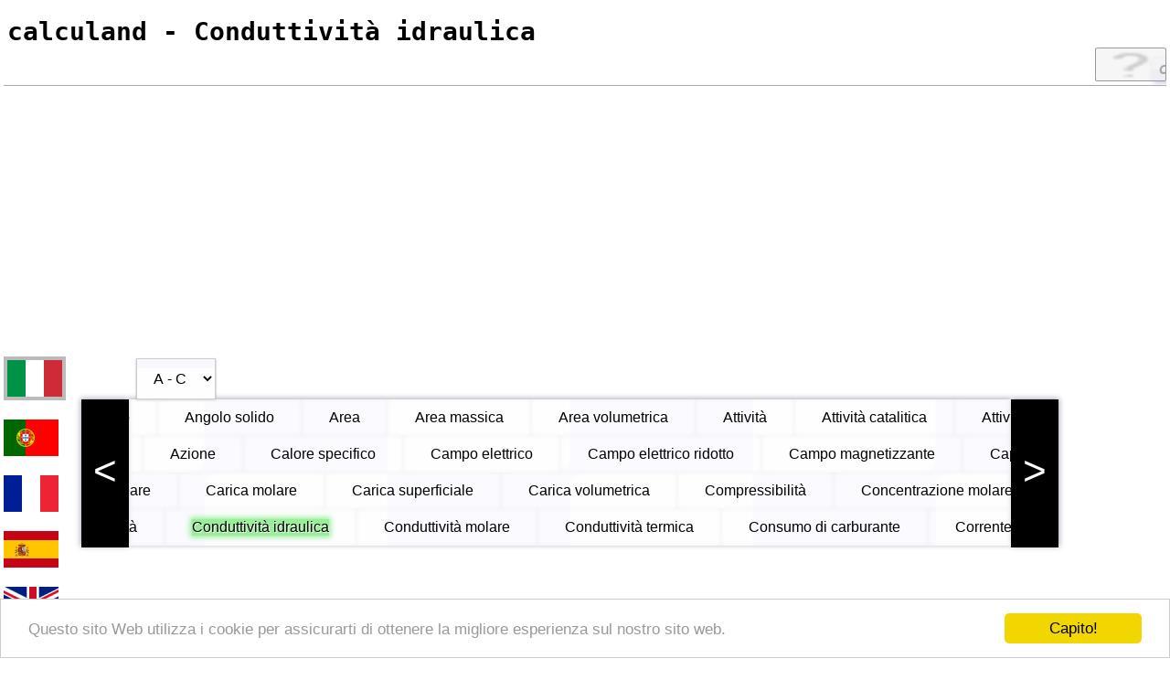

--- FILE ---
content_type: text/html; charset=UTF-8
request_url: https://www.calculand.com/convertire-unita/?gruppe=Conduttivit%C3%A0+idraulica&einheit=Yoctometro+al+secondo+%5Bym%2Fs%5D
body_size: 5128
content:

<!DOCTYPE html>
<html lang="it">
  <head>
    <meta charset="UTF-8">

<link rel='alternate' hreflang='pl' href='https://www.calculand.com/przelicz-jednostki/?gruppe=Przewodno%C5%9B%C4%87+hydrauliczna&amp;einheit=Joktometr+na+sekunda+%5Bym%2Fs%5D' />
<link rel='alternate' hreflang='nl' href='https://www.calculand.com/eenheden-omrekenen/?gruppe=Hydraulische+conductiviteit&amp;einheit=Yoctometer+per+seconde+%5Bym%2Fs%5D' />
<link rel='alternate' hreflang='de' href='https://www.calculand.com/einheiten-umrechnen/?gruppe=Hydraulische+Leitf%C3%A4higkeit&amp;einheit=Yoctometer+pro+Sekunde+%5Bym%2Fs%5D' />
<link rel='alternate' hreflang='pt' href='https://www.calculand.com/converter-unidades/?gruppe=Condutividade+hidr%C3%A1ulica&amp;einheit=Yoctometro+por+segundo+%5Bym%2Fs%5D' />
<link rel='alternate' hreflang='es' href='https://www.calculand.com/convertir-unidades/?gruppe=Conductividad+hidr%C3%A1ulica&amp;einheit=Yoctometro+por+segundo+%5Bym%2Fs%5D' />
<link rel='alternate' hreflang='fr' href='https://www.calculand.com/convertir-unites/?gruppe=Conductivit%C3%A9+hydraulique&amp;einheit=Yoctom%C3%A8tre+par+seconde+%5Bym%2Fs%5D' />
<link rel='alternate' hreflang='it' href='https://www.calculand.com/convertire-unita/?gruppe=Conduttivit%C3%A0+idraulica&amp;einheit=Yoctometro+al+secondo+%5Bym%2Fs%5D' />
<link rel='alternate' hreflang='en' href='https://www.calculand.com/unit-converter/?gruppe=Hydraulic+conductivity&amp;einheit=Yoctometre+per+second+%5Bym%2Fs%5D' />
<link rel='alternate' hreflang='x-default' href='https://www.calculand.com/unit-converter/?gruppe=Hydraulic+conductivity&amp;einheit=Yoctometre+per+second+%5Bym%2Fs%5D' />
<link rel='canonical' href='https://www.calculand.com/convertire-unita/?gruppe=Conduttivit%C3%A0+idraulica&amp;einheit=Yoctometro+al+secondo+%5Bym%2Fs%5D'>
    <meta name="viewport" content="width=device-width, initial-scale=1">
    <meta name="description" content="Convertire e calcolare le unità di misura dalla fisica e matematica, p.es. Conduttività idraulica - Yoctometro al secondo [ym/s]">

    <title>Yoctometro al secondo [ym/s] - Conduttività idraulica - convertire unità ... CALCULAND</title>
    
    <link rel="shortcut icon" type="image/x-icon" href="../pix/calcu.ico">
    
    <link rel="stylesheet" type="text/css" href="../css/ind1.css">
    <link rel="stylesheet" type="text/css" href="../css/index.css">
    
    <script type="text/javascript" src="../z_js/Rechner.js" defer></script>
    <script type="text/javascript" src="../z_js/rutschen.js" defer></script>
    <script type="text/javascript" src="../z_js/schwingwahl.js" defer></script>

<script>
  (function(i,s,o,g,r,a,m){i['GoogleAnalyticsObject']=r;i[r]=i[r]||function(){
  (i[r].q=i[r].q||[]).push(arguments)},i[r].l=1*new Date();a=s.createElement(o),
  m=s.getElementsByTagName(o)[0];a.async=1;a.src=g;m.parentNode.insertBefore(a,m)
  })(window,document,'script','//www.google-analytics.com/analytics.js','ga');

  ga('create', 'UA-48378415-1', 'auto');
  ga('send', 'pageview');

</script>

<script async src='//pagead2.googlesyndication.com/pagead/js/adsbygoogle.js'></script>
<script>
  (adsbygoogle = window.adsbygoogle || []).push({
    google_ad_client: 'ca-pub-2049288891844949',
    enable_page_level_ads: true
  });
</script><!-- cook -->
<script type="text/javascript">
    window.cookieconsent_options = {"message":"Questo sito Web utilizza i cookie per assicurarti di ottenere la migliore esperienza sul nostro sito web.","dismiss":"Capito!","learnMore":"More info","link":null,"theme":"light-bottom"};
</script>

<script type="text/javascript" src="//cdnjs.cloudflare.com/ajax/libs/cookieconsent2/1.0.9/cookieconsent.min.js"></script>
<!-- cook -->  </head>

  <body>


    <!-- ANFANG RAPPER -->
    <div style="overflow: hidden;">

    <!-- KOPF -->
    <div id="kopf">
      <h1>calculand - Conduttività idraulica</h1>
    </div>
    <!-- ENDE KOPF -->

    <div id="leiste">

<form id="suchmeier" name="super_search" method="POST" action="mehr_suche.php">
        <input type="text" name="suchwert" maxlength="22">
      </form><div id="rech_links">
    <a href="../convertire-unita">Convertire unità</a>
    <a href="quantis.php">Convertire grandezze</a>
    <a href="zahlen.php">Sistemi di numerazione</a>
    <a href="primes.php">Numeri primi</a>
    <a href="warp-speed.php">Convertire WARP</a>
    <a href="volumen.php">Formule di volume</a>
    <a href="flaeche.php">Formule d'area</a>
    
    <a href="umfang.php">Formule di lunghezza</a>
    <a href="energie.php">Formule d'energia</a>
    <a href="forces.php">Formule di forza</a>
    <a href="press.php">Formule di pressione</a>
    <a href="power.php">Formule di potenza</a>
    <a href="velo.php">Formule di velocità</a>
    <a href="heat.php">Formule di calore</a>
    <a href="light.php">Formule di luce</a>

    <a href="exponent-wurzel.php">Radici ed esponenti</a>
    <a href="logarithmus.php">Logaritmi</a>
    <a href="cos-sin-tan.php">Funzioni trigonometriche</a>
    <a href="stoffe-liste.php">Elementi e materiali</a>
    <a href="formularium.php">Formulario</a>
    <a href="einheiten-liste.php">Lista dell'unità</a>
    <a href="quanti-list.php">Lista delle grandezze</a>
    <a href="zahlen-liste.php">Lista di sistemi numerici</a>
    <a href="impressum.php">Impressum/Contatto</a>
  </div>
    </div>
    <!-- ENDE LEISTE -->

<script async src="//pagead2.googlesyndication.com/pagead/js/adsbygoogle.js"></script>
<!-- responsive -->
<ins class="adsbygoogle"
     style="display:block"
     data-ad-client="ca-pub-2049288891844949"
     data-ad-slot="8258046178"
     data-ad-format="auto"></ins>
<script>
(adsbygoogle = window.adsbygoogle || []).push({});
</script><div id="ads_links"><span id="r_span"><a href="../convertire-unita/?gruppe=Conduttivit%C3%A0+idraulica&amp;einheit=Yoctometro+al+secondo+%5Bym%2Fs%5D" title="italiano: Conduttività idraulica - Yoctometro al secondo [ym/s]"><img src="../pix/f_it/it.png" id="loc" alt="IT"></a><a href="../converter-unidades/?gruppe=Condutividade+hidr%C3%A1ulica&amp;einheit=Yoctometro+por+segundo+%5Bym%2Fs%5D" title="português: Condutividade hidráulica - Yoctometro por segundo [ym/s]"><img src="../pix/f_pt/pt.png" alt="PT"></a><a href="../convertir-unites/?gruppe=Conductivit%C3%A9+hydraulique&amp;einheit=Yoctom%C3%A8tre+par+seconde+%5Bym%2Fs%5D" title="français: Conductivité hydraulique - Yoctomètre par seconde [ym/s]"><img src="../pix/f_fr/fr.png" alt="FR"></a><a href="../convertir-unidades/?gruppe=Conductividad+hidr%C3%A1ulica&amp;einheit=Yoctometro+por+segundo+%5Bym%2Fs%5D" title="español: Conductividad hidráulica - Yoctometro por segundo [ym/s]"><img src="../pix/f_es/es.png" alt="ES"></a><a href="../unit-converter/?gruppe=Hydraulic+conductivity&amp;einheit=Yoctometre+per+second+%5Bym%2Fs%5D" title="english: Hydraulic conductivity - Yoctometre per second [ym/s]"><img src="../pix/f_en/en.png" alt="EN"></a><a href="../eenheden-omrekenen/?gruppe=Hydraulische+conductiviteit&amp;einheit=Yoctometer+per+seconde+%5Bym%2Fs%5D" title="nederlands: Hydraulische conductiviteit - Yoctometer per seconde [ym/s]"><img src="../pix/f_nl/nl.png" alt="NL"></a><a href="../przelicz-jednostki/?gruppe=Przewodno%C5%9B%C4%87+hydrauliczna&amp;einheit=Joktometr+na+sekunda+%5Bym%2Fs%5D" title="polski: Przewodność hydrauliczna - Joktometr na sekunda [ym/s]"><img src="../pix/f_pl/pl.png" alt="PL"></a><a href="../einheiten-umrechnen/?gruppe=Hydraulische+Leitf%C3%A4higkeit&amp;einheit=Yoctometer+pro+Sekunde+%5Bym%2Fs%5D" title="deutsch: Hydraulische Leitfähigkeit - Yoctometer pro Sekunde [ym/s]"><img src="../pix/f_de/de.png" alt="DE"></a></span></div>
    <div id="inhalt">
      <div class="ihk">

    <form name="auswahl" method="GET" action="../convertire-unita/">
      <div id="kasten">
        <div id="selz">
          <select class="ps"  name="t" onchange="submit(this.value);">
            <option value="0">A - C</option>
            <option value="1">D - E</option>
            <option value="2">F - L</option>
            <option value="3">M - P</option>
            <option value="4">Q - V</option>
          </select>
        </div>
        <div id="linker_pfeil" class="linker_pfeil" onmouseover="stophome(), nach_rechts();" onmouseout="stop();">&lt;</div>
        <div id="rechter_pfeil" class="rechter_pfeil" onmouseover="stophome(), nach_links();" onmouseout="stop();">&gt;</div>

<div id="roller"><table id="wahltable" style="left: 0;">
    <tr><td><button type="submit" name="gruppe" value="Accelerazione">Accelerazione</button></td><td><button type="submit" name="gruppe" value="Accelerazione angolare">Accelerazione angolare</button></td><td><button type="submit" name="gruppe" value="Accettanza">Accettanza</button></td><td><button type="submit" name="gruppe" value="Angolo">Angolo</button></td><td><button type="submit" name="gruppe" value="Angolo solido">Angolo solido</button></td><td><button type="submit" name="gruppe" value="Area">Area</button></td><td><button type="submit" name="gruppe" value="Area massica">Area massica</button></td><td><button type="submit" name="gruppe" value="Area volumetrica">Area volumetrica</button></td><td><button type="submit" name="gruppe" value="Attività">Attività</button></td><td><button type="submit" name="gruppe" value="Attività catalitica">Attività catalitica</button></td><td><button type="submit" name="gruppe" value="Attività catalitica volumetrica">Attività catalitica volumetrica</button></td></tr>
        </table>
        <table id="wahltable2" style="left: 0;">
    <tr><td><button type="submit" name="gruppe" value="Attività enzimatica massica">Attività enzimatica massica</button></td><td><button type="submit" name="gruppe" value="Attività massica">Attività massica</button></td><td><button type="submit" name="gruppe" value="Attività superficiale">Attività superficiale</button></td><td><button type="submit" name="gruppe" value="Attività volumetrica">Attività volumetrica</button></td><td><button type="submit" name="gruppe" value="Azione">Azione</button></td><td><button type="submit" name="gruppe" value="Calore specifico">Calore specifico</button></td><td><button type="submit" name="gruppe" value="Campo elettrico">Campo elettrico</button></td><td><button type="submit" name="gruppe" value="Campo elettrico ridotto">Campo elettrico ridotto</button></td><td><button type="submit" name="gruppe" value="Campo magnetizzante">Campo magnetizzante</button></td><td><button type="submit" name="gruppe" value="Capacità">Capacità</button></td><td><button type="submit" name="gruppe" value="Capacità idraulica">Capacità idraulica</button></td></tr>
        </table>
        <table id="wahltable3" style="left: 0;">
    <tr><td><button type="submit" name="gruppe" value="Capacità termica">Capacità termica</button></td><td><button type="submit" name="gruppe" value="Capacità termica molare">Capacità termica molare</button></td><td><button type="submit" name="gruppe" value="Capacità termica volumetrica">Capacità termica volumetrica</button></td><td><button type="submit" name="gruppe" value="Carica">Carica</button></td><td><button type="submit" name="gruppe" value="Carica lineare">Carica lineare</button></td><td><button type="submit" name="gruppe" value="Carica molare">Carica molare</button></td><td><button type="submit" name="gruppe" value="Carica superficiale">Carica superficiale</button></td><td><button type="submit" name="gruppe" value="Carica volumetrica">Carica volumetrica</button></td><td><button type="submit" name="gruppe" value="Compressibilità">Compressibilità</button></td><td><button type="submit" name="gruppe" value="Concentrazione molare">Concentrazione molare</button></td><td><button type="submit" name="gruppe" value="Concentrazione superficiale">Concentrazione superficiale</button></td></tr>
        </table>
        <table id="wahltable4" style="left: 0;">
    <tr><td><button type="submit" name="gruppe" value="Conduttanza">Conduttanza</button></td><td><button type="submit" name="gruppe" value="Conduttanza idraulica">Conduttanza idraulica</button></td><td><button type="submit" name="gruppe" value="Conduttanza termica">Conduttanza termica</button></td><td><button type="submit" name="gruppe" value="Conduttività">Conduttività</button></td><td><button type="submit" name="gruppe" value="Conduttività idraulica">Conduttività idraulica</button></td><td><button type="submit" name="gruppe" value="Conduttività molare">Conduttività molare</button></td><td><button type="submit" name="gruppe" value="Conduttività termica">Conduttività termica</button></td><td><button type="submit" name="gruppe" value="Consumo di carburante">Consumo di carburante</button></td><td><button type="submit" name="gruppe" value="Corrente">Corrente</button></td><td><button type="submit" name="gruppe" value="Costante catalitica">Costante catalitica</button></td></tr>
        </table></div>
      </div>
    </form>

<script async src="//pagead2.googlesyndication.com/pagead/js/adsbygoogle.js"></script>
<!-- responsive -->
<ins class="adsbygoogle"
     style="display:block"
     data-ad-client="ca-pub-2049288891844949"
     data-ad-slot="8258046178"
     data-ad-format="auto"></ins>
<script>
(adsbygoogle = window.adsbygoogle || []).push({});
</script>
      <div class="fenster"><h3 class="anfasser">Yoctometro al secondo [ym/s]</h3>
        <div class="fenster_innen">

<form name="eh" id="eh_umwandler" method="GET" action="">
    <table>
      <tr>
        <td><select id="einheit1"><option>da ...</option><option title='Attometro al secondo [am/s]' value='1e-18'>am/s - Attometro al secondo</option><option title='Barrer metro di mercurio su metro [barrer mHg/m]' value='1e-12'>barrer mHg/m - Barrer metro di mercurio su metro</option><option title='Barrer pascal su metro [barrer Pa/m]' value='7.50061682704e-18'>barrer Pa/m - Barrer pascal su metro</option><option title='Barrer pollice di mercurio su pollice [barrer inHg/in]' value='1e-12'>barrer inHg/in - Barrer pollice di mercurio su pollice</option><option title='Berk su unità di Bubnoff [berk/B]' value='3.216672e14'>berk/B - Berk su unità di Bubnoff</option><option title='Centimetro al secondo [cm/s]' value='0.01'>cm/s - Centimetro al secondo</option><option title='Chilogrammo su pascal secondo cubo [kg/Pa s³]' value='0.1e1'>kg/Pa s³ - Chilogrammo su pascal secondo cubo</option><option title='Chilometro al secondo [km/s]' value='1e3'>km/s - Chilometro al secondo</option><option title='Costante solare su pascal [E₀/Pa]' value='1367'>E₀/Pa - Costante solare su pascal</option><option title='Crab su bar [crab/bar]' value='2.4e-16'>crab/bar - Crab su bar</option><option title='Darcy su metro secondo [D/m s]' value='9.86923e-13'>D/m s - Darcy su metro secondo</option><option title='Decametro al secondo [dam/s]' value='10'>dam/s - Decametro al secondo</option><option title='Decimetro al secondo [dm/s]' value='0.1'>dm/s - Decimetro al secondo</option><option title='Ettometro al secondo [hm/s]' value='100'>hm/s - Ettometro al secondo</option><option title='Exametro al secondo [Em/s]' value='1e18'>Em/s - Exametro al secondo</option><option title='Femtometro al secondo [fm/s]' value='1e-15'>fm/s - Femtometro al secondo</option><option title='Gigametro al secondo [Gm/s]' value='1e9'>Gm/s - Gigametro al secondo</option><option title='Gravità standard anno [g₀ y, g₀ a]' value='309262514.4'>g₀ y, g₀ a - Gravità standard anno</option><option title='Gravità standard ora [g₀ h]' value='35303.94'>g₀ h - Gravità standard ora</option><option title='Gravità standard secondo [g₀ s]' value='9.80665'>g₀ s - Gravità standard secondo</option><option title='Iarda al giorno [yd/d]' value='1.05833333333e-5'>yd/d - Iarda al giorno</option><option title='Iarda al minuto [yd/min]' value='0.01524'>yd/min - Iarda al minuto</option><option title='Iarda al secondo [yd/s]' value='0.9144'>yd/s - Iarda al secondo</option><option title='Iarda all'anno [yd/y, yd/a]' value='2.899543379e-8'>yd/y, yd/a - Iarda all'anno</option><option title='Iarda all'ora [yd/h]' value='0.000254'>yd/h - Iarda all'ora</option><option title='Joule su newton secondo [J/Ns]' value='0.1e1'>J/Ns - Joule su newton secondo</option><option title='Libbra-forza su poise pollice [lbf/P in]' value='1751.26835246'>lbf/P in - Libbra-forza su poise pollice</option><option title='Megametro al secondo [Mm/s]' value='1e6'>Mm/s - Megametro al secondo</option><option title='Metro al giorno [m/d]' value='1.15740740741e-5'>m/d - Metro al giorno</option><option title='Metro al minuto [m/min]' value='0.0166666666667'>m/min - Metro al minuto</option><option title='Metro al secondo [m/s]' value='1'>m/s - Metro al secondo</option><option title='Metro all'anno [m/y, m/a]' value='3.17097919838e-8'>m/y, m/a - Metro all'anno</option><option title='Metro all'ora [m/h]' value='0.000277777777778'>m/h - Metro all'ora</option><option title='Metro dinamico su unità di Bubnoff [dyn. m/B]' value='3.216672e14'>dyn. m/B - Metro dinamico su unità di Bubnoff</option><option title='Micrometro al secondo [µm/s]' value='1e-6'>µm/s - Micrometro al secondo</option><option title='Miglio al giorno [mi/d]' value='0.0186266666667'>mi/d - Miglio al giorno</option><option title='Miglio al minuto [mi/min]' value='26.8224'>mi/min - Miglio al minuto</option><option title='Miglio al secondo [mi/s]' value='1609.344'>mi/s - Miglio al secondo</option><option title='Miglio all'anno [mi/y, mi/a]' value='5.10319634703e-5'>mi/y, mi/a - Miglio all'anno</option><option title='Miglio all'ora [mi/h]' value='0.44704'>mi/h - Miglio all'ora</option><option title='Millimetro al secondo [mm/s]' value='1e-3'>mm/s - Millimetro al secondo</option><option title='Nanometro al secondo [nm/s]' value='1e-9'>nm/s - Nanometro al secondo</option><option title='Newton su langmuir metro [N/L m]' value='7500.61682704'>N/L m - Newton su langmuir metro</option><option title='Petametro al secondo [Pm/s]' value='1e15'>Pm/s - Petametro al secondo</option><option title='Picometro al secondo [pm/s]' value='1e-12'>pm/s - Picometro al secondo</option><option title='Piede al giorno [ft/d]' value='3.52777777778e-6'>ft/d - Piede al giorno</option><option title='Piede al minuto [ft/min]' value='0.00508'>ft/min - Piede al minuto</option><option title='Piede al secondo [ft/s]' value='0.3048'>ft/s - Piede al secondo</option><option title='Piede all'anno [ft/y, ft/a]' value='9.66514459665e-9'>ft/y, ft/a - Piede all'anno</option><option title='Piede all'ora [ft/h]' value='8.46666666667e-5'>ft/h - Piede all'ora</option><option title='Pollice al giorno [in/d]' value='2.93981481481e-7'>in/d - Pollice al giorno</option><option title='Pollice al minuto [in/min]' value='0.000423333333333'>in/min - Pollice al minuto</option><option title='Pollice al secondo [in/s]' value='0.0254'>in/s - Pollice al secondo</option><option title='Pollice all'anno [in/y, in/a]' value='8.05428716388e-10'>in/y, in/a - Pollice all'anno</option><option title='Pollice all'ora [in/h]' value='7.05555555556e-6'>in/h - Pollice all'ora</option><option title='Poncelet su dina [p/dyn]' value='9.80665e7'>p/dyn - Poncelet su dina</option><option title='Stokes su metro [St/m]' value='1e-4'>St/m - Stokes su metro</option><option title='Sverdrup su darcy [Sv/D]' value='1.01325027383e18'>Sv/D - Sverdrup su darcy</option><option title='Terametro al secondo [Tm/s]' value='1e12'>Tm/s - Terametro al secondo</option><option title='Unità di Bubnoff [B]' value='3.17097919838e-14'>B - Unità di Bubnoff</option><option title='Watt su newton [W/N]' value='0.1e1'>W/N - Watt su newton</option><option selected title='Yoctometro al secondo [ym/s]' value='1e-24'>ym/s - Yoctometro al secondo</option><option title='Yottametro al secondo [Ym/s]' value='1e24'>Ym/s - Yottametro al secondo</option><option title='Zeptometro al secondo [zm/s]' value='1e-21'>zm/s - Zeptometro al secondo</option><option title='Zettametro al secondo [Zm/s]' value='1e21'>Zm/s - Zettametro al secondo</option></select></td>
        <td><select id="einheit2"><option>a ...</option><option title='Attometro al secondo [am/s]' value='1e-18'>am/s - Attometro al secondo</option><option title='Barrer metro di mercurio su metro [barrer mHg/m]' value='1e-12'>barrer mHg/m - Barrer metro di mercurio su metro</option><option title='Barrer pascal su metro [barrer Pa/m]' value='7.50061682704e-18'>barrer Pa/m - Barrer pascal su metro</option><option title='Barrer pollice di mercurio su pollice [barrer inHg/in]' value='1e-12'>barrer inHg/in - Barrer pollice di mercurio su pollice</option><option title='Berk su unità di Bubnoff [berk/B]' value='3.216672e14'>berk/B - Berk su unità di Bubnoff</option><option title='Centimetro al secondo [cm/s]' value='0.01'>cm/s - Centimetro al secondo</option><option title='Chilogrammo su pascal secondo cubo [kg/Pa s³]' value='0.1e1'>kg/Pa s³ - Chilogrammo su pascal secondo cubo</option><option title='Chilometro al secondo [km/s]' value='1e3'>km/s - Chilometro al secondo</option><option title='Costante solare su pascal [E₀/Pa]' value='1367'>E₀/Pa - Costante solare su pascal</option><option title='Crab su bar [crab/bar]' value='2.4e-16'>crab/bar - Crab su bar</option><option title='Darcy su metro secondo [D/m s]' value='9.86923e-13'>D/m s - Darcy su metro secondo</option><option title='Decametro al secondo [dam/s]' value='10'>dam/s - Decametro al secondo</option><option title='Decimetro al secondo [dm/s]' value='0.1'>dm/s - Decimetro al secondo</option><option title='Ettometro al secondo [hm/s]' value='100'>hm/s - Ettometro al secondo</option><option title='Exametro al secondo [Em/s]' value='1e18'>Em/s - Exametro al secondo</option><option title='Femtometro al secondo [fm/s]' value='1e-15'>fm/s - Femtometro al secondo</option><option title='Gigametro al secondo [Gm/s]' value='1e9'>Gm/s - Gigametro al secondo</option><option title='Gravità standard anno [g₀ y, g₀ a]' value='309262514.4'>g₀ y, g₀ a - Gravità standard anno</option><option title='Gravità standard ora [g₀ h]' value='35303.94'>g₀ h - Gravità standard ora</option><option title='Gravità standard secondo [g₀ s]' value='9.80665'>g₀ s - Gravità standard secondo</option><option title='Iarda al giorno [yd/d]' value='1.05833333333e-5'>yd/d - Iarda al giorno</option><option title='Iarda al minuto [yd/min]' value='0.01524'>yd/min - Iarda al minuto</option><option title='Iarda al secondo [yd/s]' value='0.9144'>yd/s - Iarda al secondo</option><option title='Iarda all'anno [yd/y, yd/a]' value='2.899543379e-8'>yd/y, yd/a - Iarda all'anno</option><option title='Iarda all'ora [yd/h]' value='0.000254'>yd/h - Iarda all'ora</option><option title='Joule su newton secondo [J/Ns]' value='0.1e1'>J/Ns - Joule su newton secondo</option><option title='Libbra-forza su poise pollice [lbf/P in]' value='1751.26835246'>lbf/P in - Libbra-forza su poise pollice</option><option title='Megametro al secondo [Mm/s]' value='1e6'>Mm/s - Megametro al secondo</option><option title='Metro al giorno [m/d]' value='1.15740740741e-5'>m/d - Metro al giorno</option><option title='Metro al minuto [m/min]' value='0.0166666666667'>m/min - Metro al minuto</option><option title='Metro al secondo [m/s]' value='1'>m/s - Metro al secondo</option><option title='Metro all'anno [m/y, m/a]' value='3.17097919838e-8'>m/y, m/a - Metro all'anno</option><option title='Metro all'ora [m/h]' value='0.000277777777778'>m/h - Metro all'ora</option><option title='Metro dinamico su unità di Bubnoff [dyn. m/B]' value='3.216672e14'>dyn. m/B - Metro dinamico su unità di Bubnoff</option><option title='Micrometro al secondo [µm/s]' value='1e-6'>µm/s - Micrometro al secondo</option><option title='Miglio al giorno [mi/d]' value='0.0186266666667'>mi/d - Miglio al giorno</option><option title='Miglio al minuto [mi/min]' value='26.8224'>mi/min - Miglio al minuto</option><option title='Miglio al secondo [mi/s]' value='1609.344'>mi/s - Miglio al secondo</option><option title='Miglio all'anno [mi/y, mi/a]' value='5.10319634703e-5'>mi/y, mi/a - Miglio all'anno</option><option title='Miglio all'ora [mi/h]' value='0.44704'>mi/h - Miglio all'ora</option><option title='Millimetro al secondo [mm/s]' value='1e-3'>mm/s - Millimetro al secondo</option><option title='Nanometro al secondo [nm/s]' value='1e-9'>nm/s - Nanometro al secondo</option><option title='Newton su langmuir metro [N/L m]' value='7500.61682704'>N/L m - Newton su langmuir metro</option><option title='Petametro al secondo [Pm/s]' value='1e15'>Pm/s - Petametro al secondo</option><option title='Picometro al secondo [pm/s]' value='1e-12'>pm/s - Picometro al secondo</option><option title='Piede al giorno [ft/d]' value='3.52777777778e-6'>ft/d - Piede al giorno</option><option title='Piede al minuto [ft/min]' value='0.00508'>ft/min - Piede al minuto</option><option title='Piede al secondo [ft/s]' value='0.3048'>ft/s - Piede al secondo</option><option title='Piede all'anno [ft/y, ft/a]' value='9.66514459665e-9'>ft/y, ft/a - Piede all'anno</option><option title='Piede all'ora [ft/h]' value='8.46666666667e-5'>ft/h - Piede all'ora</option><option title='Pollice al giorno [in/d]' value='2.93981481481e-7'>in/d - Pollice al giorno</option><option title='Pollice al minuto [in/min]' value='0.000423333333333'>in/min - Pollice al minuto</option><option title='Pollice al secondo [in/s]' value='0.0254'>in/s - Pollice al secondo</option><option title='Pollice all'anno [in/y, in/a]' value='8.05428716388e-10'>in/y, in/a - Pollice all'anno</option><option title='Pollice all'ora [in/h]' value='7.05555555556e-6'>in/h - Pollice all'ora</option><option title='Poncelet su dina [p/dyn]' value='9.80665e7'>p/dyn - Poncelet su dina</option><option title='Stokes su metro [St/m]' value='1e-4'>St/m - Stokes su metro</option><option title='Sverdrup su darcy [Sv/D]' value='1.01325027383e18'>Sv/D - Sverdrup su darcy</option><option title='Terametro al secondo [Tm/s]' value='1e12'>Tm/s - Terametro al secondo</option><option title='Unità di Bubnoff [B]' value='3.17097919838e-14'>B - Unità di Bubnoff</option><option title='Watt su newton [W/N]' value='0.1e1'>W/N - Watt su newton</option><option title='Yoctometro al secondo [ym/s]' value='1e-24'>ym/s - Yoctometro al secondo</option><option title='Yottametro al secondo [Ym/s]' value='1e24'>Ym/s - Yottametro al secondo</option><option title='Zeptometro al secondo [zm/s]' value='1e-21'>zm/s - Zeptometro al secondo</option><option title='Zettametro al secondo [Zm/s]' value='1e21'>Zm/s - Zettametro al secondo</option></select></td>
      </tr>
      <tr class="oben">
        <td><input type="text" class="einheiten" name="eingabe"></td>
        <td><input type="text" class="einheiten" name="enderg" readonly></td>
      </tr>
      <tr class="unten">
        <td></td>
        <td><input type="text" class="einheiten" name="end_si" readonly></td>
      </tr>
    </table>
    <span class="but_span">
      <input type="button" value="Convertire!" onclick="Rechne(), koch();">&emsp;
      <input type="reset">&emsp;
    </span>
  </form>
        </div>
      </div>

      </div>
    </div>
    <!-- ENDE INHALT -->

    </div>
    <!-- ENDE RAPPER -->

    <div id="fuss">
      <p>
  &copy; 2010 - 2026 Norbert Schneider
      </p>
    </div>
    <!-- ENDE FUSS -->

    <script type="text/javascript">
      var te = "0";
      document.auswahl.t.selectedIndex = te;
      var siu = "m/s";
      var ehl_gruppe = "Conduttività idraulica";
      var druck = "Stampare";
    </script>

  </body>
</html>


--- FILE ---
content_type: text/html; charset=utf-8
request_url: https://www.google.com/recaptcha/api2/aframe
body_size: 267
content:
<!DOCTYPE HTML><html><head><meta http-equiv="content-type" content="text/html; charset=UTF-8"></head><body><script nonce="Zz3TxZ7WGdI0tbRxa7WEhQ">/** Anti-fraud and anti-abuse applications only. See google.com/recaptcha */ try{var clients={'sodar':'https://pagead2.googlesyndication.com/pagead/sodar?'};window.addEventListener("message",function(a){try{if(a.source===window.parent){var b=JSON.parse(a.data);var c=clients[b['id']];if(c){var d=document.createElement('img');d.src=c+b['params']+'&rc='+(localStorage.getItem("rc::a")?sessionStorage.getItem("rc::b"):"");window.document.body.appendChild(d);sessionStorage.setItem("rc::e",parseInt(sessionStorage.getItem("rc::e")||0)+1);localStorage.setItem("rc::h",'1768817140876');}}}catch(b){}});window.parent.postMessage("_grecaptcha_ready", "*");}catch(b){}</script></body></html>

--- FILE ---
content_type: text/css
request_url: https://www.calculand.com/css/ind1.css
body_size: 392
content:
* { margin: 0; padding: 0; }
body
{
  min-width: 560px;
  min-height: 500px;
  margin: .3%;
  font: 14px sans-serif;
  background-color: #fff;
}
#kopf
{
  margin: 1em 0 3em 0;
  overflow: hidden;
}
#kopf h1
{
  margin-left: 4px;
  font: bold 28px monospace;
  white-space: nowrap;
}
#leiste
{
  height: 6px;
  border-top: 1px solid #aaa;
}
#ads_links
{
  float: left;
  margin-right: 5px;
  margin-bottom: 1em;
  width: 80px;
}
#inhalt
{
  float: left;
  width: 84%;
  min-width: 470px;
  min-height: 500px;
}
.ihk
{
  width: 100%;
  height: 100%;
}
#fuss
{
  clear: both;
  margin: 1em 0 0 0;
  padding: .2em 0;
  font: small-caps .8em monospace;
  color: #333;
  text-align: center;
  background: #ccc;
  opacity: .8;
}
#fuss_werbung
{
  margin: 1em;
}


--- FILE ---
content_type: application/javascript
request_url: https://www.calculand.com/z_js/rutschen.js
body_size: 1397
content:
var remo;
var remo2;
document.getElementById("rech_links").style.left = window.innerWidth + "px";
function rpos()
{
  return parseInt(document.getElementById("rech_links").style.left);
}
var win_wid = window.innerWidth;
var rel_wid = document.getElementById("rech_links").scrollWidth;
var way = win_wid - rel_wid;
function go_west()
{
  clearTimeout(remo2);
  if(rpos() > way - win_wid)
  {
    document.getElementById("rech_links").style.left = (rpos() - 4) + "px";
    remo = setTimeout("go_west()", 30);
  }
  if(rpos() <= way - win_wid)
  {
    document.getElementById("rech_links").style.left = window.innerWidth + "px";
  }
}
function stand()
{
  clearTimeout(remo);
  if(rpos() > way - win_wid)
  {
    document.getElementById("rech_links").style.left = (rpos() - 1) + "px";
    remo2 = setTimeout("stand()", 60);
  }
  if(rpos() <= way - win_wid)
  {
    document.getElementById("rech_links").style.left = window.innerWidth + "px";
  }
}
document.onload = setTimeout(go_west, 3000);
document.getElementById("rech_links").onmouseover = stand;
document.getElementById("rech_links").onmouseout = go_west;

var anc = document.getElementsByTagName("a");
for(var i=0; i<anc.length; i++)
{
  if(anc[i].parentNode.getAttribute("id") == "rech_links")
  {
    var ziel = anc[i].getAttribute("href");
    if(document.URL.indexOf(ziel) > -1)
    {
      anc[i].style.padding = "4px 8px";
      anc[i].style.font = "oblique small-caps bold 14px/26px sans-serif";
      anc[i].style.backgroundColor = "#cce";
      anc[i].style.boxShadow = "2px 2px 6px #bbd";
    }
    if(document.URL.indexOf(ziel.substring(3)) > -1 && document.URL.indexOf(".php") < 0)
    {
      anc[i].style.padding = "4px 8px";
      anc[i].style.font = "oblique small-caps bold 14px/26px sans-serif";
      anc[i].style.backgroundColor = "#cce";
      anc[i].style.boxShadow = "2px 2px 6px #bbd";
    }
  }
}

var ha3 = document.getElementsByClassName("anfasser");
var wind = document.getElementsByClassName("fenster");
for(h=0; h<ha3.length; h++)
{
  if(ha3[h].scrollWidth >= wind[h].offsetWidth)
  {
    ha3[h].setAttribute("title", ha3[h].firstChild.nodeValue);
    while(ha3[h].scrollWidth >= wind[h].offsetWidth)
    {
      ha3[h].firstChild.nodeValue = ha3[h].firstChild.nodeValue.substr(0, ha3[h].firstChild.nodeValue.lastIndexOf(" "));
    }
    ha3[h].firstChild.nodeValue = ha3[h].firstChild.nodeValue.substr(0, ha3[h].firstChild.nodeValue.lastIndexOf(" ")) + " ...";
  }
}

var ha1 = document.getElementsByTagName("h1");
var kop = document.getElementById("kopf");
if(ha1[0].scrollWidth >= kop.offsetWidth)
{
  while(ha1[0].scrollWidth >= kop.offsetWidth)
  {
    ha1[0].firstChild.nodeValue = ha1[0].firstChild.nodeValue.substr(0, ha1[0].firstChild.nodeValue.lastIndexOf(" "));
  }
  ha1[0].firstChild.nodeValue = ha1[0].firstChild.nodeValue + " ...";
}

var r_pic = document.getElementsByTagName("img");
var p_de = ["../pix/f_de/de.png", "../pix/f_de/at.png", "../pix/f_de/ch.png", "../pix/f_de/li.png"];
var p_en = ["../pix/f_en/en.png", "../pix/f_en/us.png", "../pix/f_en/au.png", "../pix/f_en/nz.png", "../pix/f_en/ca.png", "../pix/f_en/ir.png"];
var p_fr = ["../pix/f_fr/fr.png", "../pix/f_fr/ca.png", "../pix/f_fr/ch.png", "../pix/f_fr/mc.png", "../pix/f_fr/be.png", "../pix/f_fr/lx.png", "../pix/f_fr/co.png", "../pix/f_fr/fg.png", "../pix/f_fr/fp.png", "../pix/f_fr/ha.png"];
var p_es = ["../pix/f_es/es.png", "../pix/f_es/ar.png", "../pix/f_es/cl.png", "../pix/f_es/mx.png", "../pix/f_es/pe.png", "../pix/f_es/co.png", "../pix/f_es/bo.png", "../pix/f_es/cr.png", "../pix/f_es/cu.png", "../pix/f_es/ec.png", "../pix/f_es/dr.png", "../pix/f_es/gu.png", "../pix/f_es/ho.png", "../pix/f_es/ni.png", "../pix/f_es/pa.png", "../pix/f_es/pg.png", "../pix/f_es/sa.png", "../pix/f_es/ur.png", "../pix/f_es/ve.png", "../pix/f_es/pr.png"];
var p_pt = ["../pix/f_pt/pt.png", "../pix/f_pt/br.png", "../pix/f_pt/cv.png", "../pix/f_pt/st.png", "../pix/f_pt/an.png", "../pix/f_pt/mo.png"];
var p_it = ["../pix/f_it/it.png", "../pix/f_it/ch.png", "../pix/f_it/sm.png", "../pix/f_it/va.png"];
var p_nl = ["../pix/f_nl/nl.png", "../pix/f_nl/ar.png", "../pix/f_nl/bo.png", "../pix/f_nl/cu.png", "../pix/f_nl/sa.png", "../pix/f_nl/se.png", "../pix/f_nl/sm.png", "../pix/f_nl/su.png", "../pix/f_nl/be.png"];
var p_pl = ["../pix/f_pl/pl.png", "../pix/f_pl/bel.png", "../pix/f_pl/cz.png", "../pix/f_pl/lt.png", "../pix/f_pl/lv.png", "../pix/f_pl/ukr.png"];
function flagr()
{
  var yy = Math.random();
  for(var z=0; z<r_pic.length; z++)
  {
    if(r_pic[z].getAttribute("alt") == "DE")
    {
      var xx = Math.round((p_de.length - 1) * yy);
      r_pic[z].setAttribute("src", p_de[xx]);
    }
    if(r_pic[z].getAttribute("alt") == "EN")
    {
      var xx = Math.round((p_en.length - 1) * yy);
      r_pic[z].setAttribute("src", p_en[xx]);
    }
    if(r_pic[z].getAttribute("alt") == "FR")
    {
      var xx = Math.round((p_fr.length - 1) * yy);
      r_pic[z].setAttribute("src", p_fr[xx]);
    }
    if(r_pic[z].getAttribute("alt") == "ES")
    {
      var xx = Math.round((p_es.length - 1) * yy);
      r_pic[z].setAttribute("src", p_es[xx]);
    }
    if(r_pic[z].getAttribute("alt") == "PT")
    {
      var xx = Math.round((p_pt.length - 1) * yy);
      r_pic[z].setAttribute("src", p_pt[xx]);
    }
    if(r_pic[z].getAttribute("alt") == "IT")
    {
      var xx = Math.round((p_it.length - 1) * yy);
      r_pic[z].setAttribute("src", p_it[xx]);
    }
    if(r_pic[z].getAttribute("alt") == "NL")
    {
      var xx = Math.round((p_nl.length - 1) * yy);
      r_pic[z].setAttribute("src", p_nl[xx]);
    }
    if(r_pic[z].getAttribute("alt") == "PL")
    {
      var xx = Math.round((p_pl.length - 1) * yy);
      r_pic[z].setAttribute("src", p_pl[xx]);
    }
  }
  setTimeout("flagr()", 6e4);
}
document.onload = setTimeout(flagr, 6e4);

if(document.getElementById("subs"))
{
  document.getElementById("subs").onchange = function() {
    var url = window.location.pathname + "?og=" + ehl_gruppe + "&ug=" + document.getElementById("subs").value;
    window.location.href = url.replace(/ /g, "+");
  };
}
